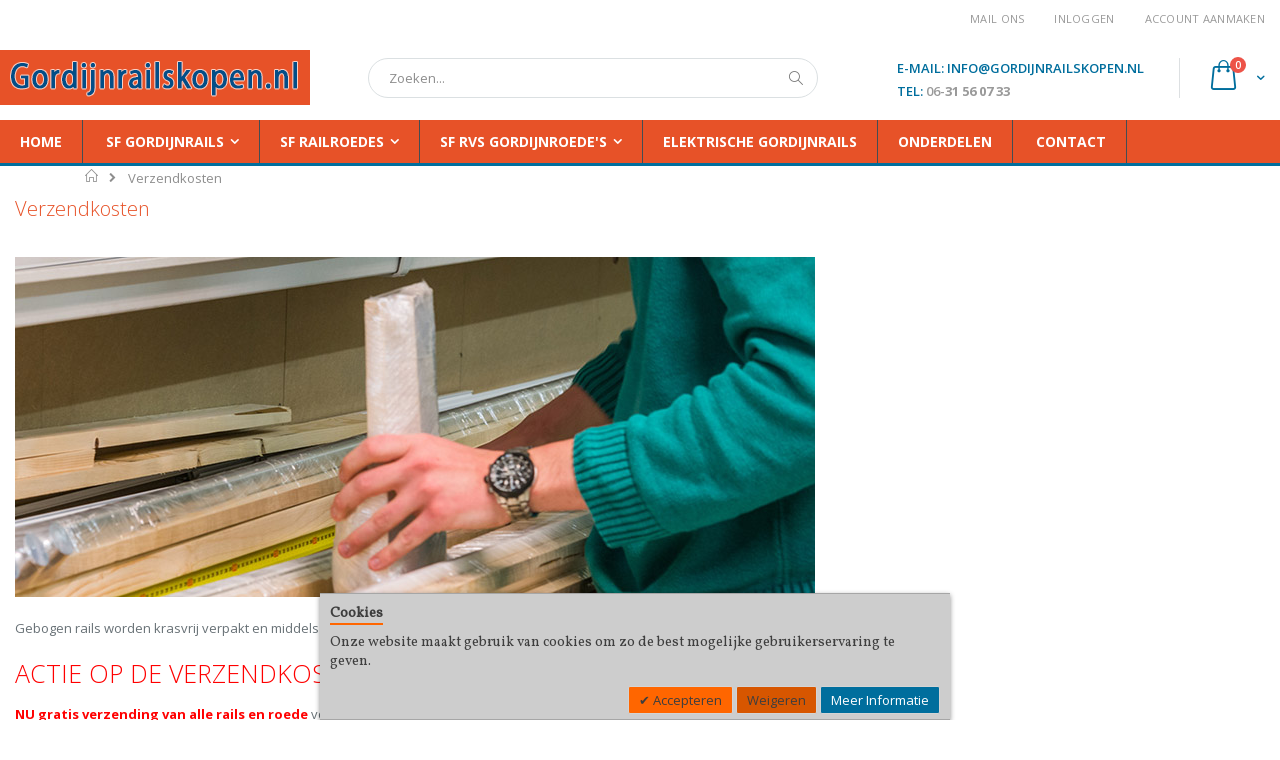

--- FILE ---
content_type: text/html; charset=UTF-8
request_url: https://www.gordijnrailskopen.nl/verzendkosten
body_size: 14388
content:
<!doctype html>
<html lang="nl">
    <head >
        <script>
    var BASE_URL = 'https://www.gordijnrailskopen.nl/';
    var require = {
        "baseUrl": "https://www.gordijnrailskopen.nl/pub/static/version1764616145/frontend/Smartwave/porto/nl_NL"
    };
</script>        <meta charset="utf-8"/>
<meta name="title" content="verzendkosten, gordijnrails, bestellen, bestelling"/>
<meta name="description" content="Indien u een bestelling plaats van gordijnrails boven de € 100,00 met een afleveradres in Nederland en Belgie worden er geen verzendkosten in rekening gebracht. Voor bestellingen van gordijnrails tot 100,00 euro geld het verzendtarief van 12,95 euro voor Nederland voor uw gordijnrails, railroedes of rvs gordijnroede en 14,95 euro voor Belgie."/>
<meta name="keywords" content="Gordijnrails, roederails, gordijnrails op maat, goedkope gordijnrails"/>
<meta name="robots" content="INDEX,FOLLOW"/>
<meta name="viewport" content="width=device-width, initial-scale=1, maximum-scale=1.0, user-scalable=no"/>
<meta name="format-detection" content="telephone=no"/>
<title>verzendkosten, gordijnrails, bestellen, bestelling</title>
<link  rel="stylesheet" type="text/css"  media="all" href="https://www.gordijnrailskopen.nl/pub/static/version1764616145/frontend/Smartwave/porto/nl_NL/mage/calendar.css" />
<link  rel="stylesheet" type="text/css"  media="all" href="https://www.gordijnrailskopen.nl/pub/static/version1764616145/frontend/Smartwave/porto/nl_NL/Magefan_YouTubeWidget/css/youtubewidget.css" />
<link  rel="stylesheet" type="text/css"  media="all" href="https://www.gordijnrailskopen.nl/pub/static/version1764616145/frontend/Smartwave/porto/nl_NL/css/styles-m.css" />
<link  rel="stylesheet" type="text/css"  media="all" href="https://www.gordijnrailskopen.nl/pub/static/version1764616145/frontend/Smartwave/porto/nl_NL/owl.carousel/assets/owl.carousel.css" />
<link  rel="stylesheet" type="text/css"  media="all" href="https://www.gordijnrailskopen.nl/pub/static/version1764616145/frontend/Smartwave/porto/nl_NL/fancybox/css/jquery.fancybox.css" />
<link  rel="stylesheet" type="text/css"  media="all" href="https://www.gordijnrailskopen.nl/pub/static/version1764616145/frontend/Smartwave/porto/nl_NL/icon-fonts/css/porto-icons-codes.css" />
<link  rel="stylesheet" type="text/css"  media="all" href="https://www.gordijnrailskopen.nl/pub/static/version1764616145/frontend/Smartwave/porto/nl_NL/icon-fonts/css/animation.css" />
<link  rel="stylesheet" type="text/css"  media="all" href="https://www.gordijnrailskopen.nl/pub/static/version1764616145/frontend/Smartwave/porto/nl_NL/font-awesome/css/font-awesome.min.css" />
<link  rel="stylesheet" type="text/css"  media="all" href="https://www.gordijnrailskopen.nl/pub/static/version1764616145/frontend/Smartwave/porto/nl_NL/Meetanshi_CookieNotice/css/cookienotice.css" />
<link  rel="stylesheet" type="text/css"  media="all" href="https://www.gordijnrailskopen.nl/pub/static/version1764616145/frontend/Smartwave/porto/nl_NL/Smartwave_Dailydeals/css/style.css" />
<link  rel="stylesheet" type="text/css"  media="all" href="https://www.gordijnrailskopen.nl/pub/static/version1764616145/frontend/Smartwave/porto/nl_NL/WeltPixel_Quickview/css/magnific-popup.css" />
<link  rel="stylesheet" type="text/css"  media="screen and (min-width: 768px)" href="https://www.gordijnrailskopen.nl/pub/static/version1764616145/frontend/Smartwave/porto/nl_NL/css/styles-l.css" />
<link  rel="stylesheet" type="text/css"  media="print" href="https://www.gordijnrailskopen.nl/pub/static/version1764616145/frontend/Smartwave/porto/nl_NL/css/print.css" />
<script  type="text/javascript"  src="https://www.gordijnrailskopen.nl/pub/static/version1764616145/frontend/Smartwave/porto/nl_NL/requirejs/require.js"></script>
<script  type="text/javascript"  src="https://www.gordijnrailskopen.nl/pub/static/version1764616145/frontend/Smartwave/porto/nl_NL/mage/requirejs/mixins.js"></script>
<script  type="text/javascript"  src="https://www.gordijnrailskopen.nl/pub/static/version1764616145/frontend/Smartwave/porto/nl_NL/requirejs-config.js"></script>
<script  type="text/javascript"  src="https://www.gordijnrailskopen.nl/pub/static/version1764616145/frontend/Smartwave/porto/nl_NL/mage/polyfill.js"></script>
<script  type="text/javascript"  src="https://www.gordijnrailskopen.nl/pub/static/version1764616145/frontend/Smartwave/porto/nl_NL/fancybox/js/jquery.fancybox.js"></script>
<link  rel="stylesheet" type="text/css" href="//fonts.googleapis.com/css?family=Shadows+Into+Light" />
<link  rel="icon" type="image/x-icon" href="https://www.gordijnrailskopen.nl/pub/media/favicon/default/favicon.ico" />
<link  rel="shortcut icon" type="image/x-icon" href="https://www.gordijnrailskopen.nl/pub/media/favicon/default/favicon.ico" />
        <link rel="stylesheet" href="//fonts.googleapis.com/css?family=Open+Sans%3A300%2C300italic%2C400%2C400italic%2C600%2C600italic%2C700%2C700italic%2C800%2C800italic&amp;v1&amp;subset=latin%2Clatin-ext" type="text/css" media="screen"/>
<link href="//fonts.googleapis.com/css?family=Oswald:300,400,700" rel="stylesheet">
<link href="//fonts.googleapis.com/css?family=Poppins:300,400,500,600,700" rel="stylesheet">
<link rel="stylesheet" href="//fonts.googleapis.com/css?family=Open+Sans%3A300%2C300italic%2C400%2C400italic%2C600%2C600italic%2C700%2C700italic%2C800%2C800italic&amp;v1&amp;subset=latin%2Clatin-ext" type="text/css" media="screen"/>
    <link rel="stylesheet" type="text/css" media="all" href="https://www.gordijnrailskopen.nl/pub/media/porto/web/bootstrap/css/bootstrap.optimized.min.css">
    <link rel="stylesheet" type="text/css" media="all" href="https://www.gordijnrailskopen.nl/pub/media/porto/web/css/animate.optimized.css">
<link rel="stylesheet" type="text/css" media="all" href="https://www.gordijnrailskopen.nl/pub/media/porto/web/css/header/type16.css">
<link rel="stylesheet" type="text/css" media="all" href="https://www.gordijnrailskopen.nl/pub/media/porto/web/css/custom.css">
<link rel="stylesheet" type="text/css" media="all" href="https://www.gordijnrailskopen.nl/pub/media/porto/configed_css/design_nederlands.css">
<link rel="stylesheet" type="text/css" media="all" href="https://www.gordijnrailskopen.nl/pub/media/porto/configed_css/settings_nederlands.css">
<script type="text/javascript">
var porto_config = {
    paths: {
        'parallax': 'js/jquery.parallax.min',
        'owlcarousel': 'owl.carousel/owl.carousel',
        'owlcarousel_thumbs': 'owl.carousel/owl.carousel2.thumbs',
        'imagesloaded': 'Smartwave_Porto/js/imagesloaded',
        'packery': 'Smartwave_Porto/js/packery.pkgd',
        'floatelement': 'js/jquery.floatelement',
        'fancybox': 'fancybox/js/jquery.fancybox'
    },
    shim: {
        'parallax': {
          deps: ['jquery']
        },
        'owlcarousel': {
          deps: ['jquery']
        },
        'owlcarousel_thumbs': {
          deps: ['jquery','owlcarousel']
        },
        'packery': {
          deps: ['jquery','imagesloaded']
        },     
        'floatelement': {
          deps: ['jquery']
        },     
        'fancybox': {
          deps: ['jquery']
        }
    }
};
require.config(porto_config);
</script>
<script type="text/javascript">
require([
    'jquery'
], function ($) {
    $(document).ready(function(){
        $(".drop-menu > a").off("click").on("click", function(){
            if($(this).parent().children(".nav-sections").hasClass("visible")) {
                $(this).parent().children(".nav-sections").removeClass("visible");
                $(this).removeClass("active");
            }
            else {
                $(this).parent().children(".nav-sections").addClass("visible");
                $(this).addClass("active");
            }
        });
    });
    var scrolled = false;
    $(window).scroll(function(){
        if(!$('.page-header').hasClass('type10')) {
            if($(window).width()>=768){
                if(160<$(window).scrollTop() && !scrolled){
                    $('.page-header:not(.sticky-header)').css("height",$('.page-header:not(.sticky-header)').height()+'px');
                    $('.page-header').addClass("sticky-header");
                    scrolled = true;
                    if((!$(".page-header").hasClass("type12")) && (!$(".page-header").hasClass("type23")) && (!$(".page-header").hasClass("type25")) && (!$(".page-header").hasClass("type26"))) {
                        $('.page-header .minicart-wrapper').after('<div class="minicart-place hide"></div>');

                        if($(".page-header").hasClass("type2"))
                            $('.page-header .navigation').append($('header.page-header.type2 a.action.my-wishlist').detach());

                        var minicart = $('.page-header .minicart-wrapper').detach();
                        if($(".page-header").hasClass("type8"))
                            $('.page-header .menu-wrapper').append(minicart);
                        else
                            $('.page-header .navigation').append(minicart);

                                            } else {
                                            }
                                    }
                if(160>=$(window).scrollTop() && scrolled){
                    $('.page-header.sticky-header').css("height",'auto');
                    $('.page-header').removeClass("sticky-header");
                    scrolled = false;
                    if((!$(".page-header").hasClass("type12")) && (!$(".page-header").hasClass("type23")) && (!$(".page-header").hasClass("type25")) && (!$(".page-header").hasClass("type26"))) {
                        var minicart;
                        if($(".page-header").hasClass("type8"))
                            minicart = $('.page-header .menu-wrapper .minicart-wrapper').detach();
                        else
                            minicart = $('.page-header .navigation .minicart-wrapper').detach();
                        $('.minicart-place').after(minicart);
                        $('.minicart-place').remove();
                        if($(".page-header").hasClass("type2"))
                            $('.page-header .block.block-search').before($('.page-header .navigation a.action.my-wishlist').detach());
                        $('.page-header .minicart-wrapper-moved').addClass("minicart-wrapper").removeClass("minicart-wrapper-moved").removeClass("hide");
                    }
                                    }
            }
        }
    });
});
</script>

<script type="text/javascript" src="//s7.addthis.com/js/300/addthis_widget.js#pubid=ra-58378513496862c5"></script>
<!-- Google Tag Manager -->
<script>
    function mfLoadGtm() {
                    
(function(w,d,s,l,i){w[l]=w[l]||[];w[l].push({'gtm.start':
new Date().getTime(),event:'gtm.js'});var f=d.getElementsByTagName(s)[0],
j=d.createElement(s),dl=l!='dataLayer'?'&l='+l:'';j.async=true;j.src=
'https://www.googletagmanager.com/gtm.js?id='+i+dl;f.parentNode.insertBefore(j,f);
})(window,document,'script','dataLayer','GTM-N3S633F');
            }

        mfLoadGtm();
    
</script>
<!-- End Google Tag Manager -->
<!-- BEGIN GOOGLE VERIFICATION TAG -->
<!-- END GOOGLE VERIFICATION TAG -->
<!-- BEGIN GTAG GLOBAL TAG -->
<!-- END GTAG GLOBAL TAG -->
<link href="https://fonts.googleapis.com/css?family=Vollkorn" rel="stylesheet">    </head>
    <body data-container="body"
          data-mage-init='{"loaderAjax": {}, "loader": { "icon": "https://www.gordijnrailskopen.nl/pub/static/version1764616145/frontend/Smartwave/porto/nl_NL/images/loader-2.gif"}}'
        class="cms-verzendkosten layout-1280 wide am-porto-cmtb cms-page-view page-layout-1column">
            <!-- Google Tag Manager (noscript) -->
            <!-- Google Tag Manager (noscript) -->
<noscript><iframe src="https://www.googletagmanager.com/ns.html?id=GTM-N3S633F"
height="0" width="0" style="display:none;visibility:hidden"></iframe></noscript>
<!-- End Google Tag Manager (noscript) -->    <script>
    require.config({
        map: {
            '*': {
                wysiwygAdapter: 'mage/adminhtml/wysiwyg/tiny_mce/tinymce4Adapter'
            }
        }
    });
</script>


<script type="text/x-magento-init">
    {
        "*": {
            "mage/cookies": {
                "expires": null,
                "path": "\u002F",
                "domain": ".www.gordijnrailskopen.nl",
                "secure": false,
                "lifetime": "3600"
            }
        }
    }
</script>
    <noscript>
        <div class="message global noscript">
            <div class="content">
                <p>
                    <strong>JavaScript lijkt te zijn uitgeschakeld in uw browser.</strong>
                    <span>Voor de beste gebruikerservaring, zorg ervoor dat javascript ingeschakeld is voor uw browser.</span>
                </p>
            </div>
        </div>
    </noscript>

<script>
    window.cookiesConfig = window.cookiesConfig || {};
    window.cookiesConfig.secure = true;
</script>
<!-- BEGIN GTAG CART SCRIPT -->
<!-- END GTAG CART SCRIPT -->

<script type="text/javascript">
require([
    'jquery'
], function ($) {
    if(!$("body").hasClass("page-layout-1column") && !$("body").hasClass("account")) {
        $(".sidebar-main").css("position","relative");
        $(".sidebar-additional").css("position","relative");
        var main_area_pos;
        var main_area_height = $(".column.main").outerHeight();
        var left_side_top = 0;
        var right_side_top = 0;
        var cur_Y = pre_Y = 0;
        $(document).ready(function(){
            setTimeout(function(){stickySidebar();},1000);
        });
        $(window).scroll(function(){
            stickySidebar();
        });
        $(window).resize(function(){
            left_side_top = 0;
            stickySidebar();
        });
        function stickySidebar(){
            if($(".column.main").offset()) {
                main_area_pos = $(".column.main").offset().top;
            }
            main_area_height = $(".column.main").outerHeight();
            margin_top = $(".page-header").hasClass("sticky-header")?60:10;
            margin_bottom = 10;
            var fixedSideTop = fixedSideBottom = fixedSideTop_r = fixedSideBottom_r = 0;
            cur_Y = $(window).scrollTop();
            if($(".sidebar-main").outerHeight() < main_area_height) {
                if($(window).height() < $(".sidebar-main").outerHeight() + margin_top + margin_bottom) {
                    if(main_area_pos >= cur_Y + margin_top) {
                        left_side_top = 0;
                    } else if(cur_Y >= main_area_pos + main_area_height - $(window).height()) {
                        left_side_top = main_area_height - $(".sidebar-main").outerHeight();
                    } else {
                        if ( cur_Y > pre_Y ) {
                            if(fixedSideTop) {
                                fixedSideTop = 0;
                                left_side_top = $(".sidebar-main").offset().top - main_area_pos;
                            } else if(!fixedSideBottom && $(".sidebar-main").outerHeight() + $(".sidebar-main").offset().top < cur_Y + $(window).height()) {
                                fixedSideBottom = 1;
                                left_side_top = cur_Y - (main_area_pos + $(".sidebar-main").outerHeight() - $(window).height()) - 10
                            }
                        } else {
                            if(fixedSideBottom) {
                                fixedSideBottom = 0;
                                left_side_top = cur_Y - main_area_pos - $(".sidebar-main").outerHeight() + $(window).height() - 10;
                            } else if(!fixedSideTop && $(".sidebar-main").offset().top >= cur_Y + margin_top) {
                                fixedSideTop = 1;
                                left_side_top = cur_Y - main_area_pos + margin_top;
                            }

                        }
                    }
                } else {
                    if ( cur_Y >= ( main_area_pos - margin_top ) && cur_Y + $(".sidebar-main").outerHeight() + margin_top < main_area_pos + main_area_height) {
                        left_side_top = cur_Y - main_area_pos + margin_top;
                    } else if(cur_Y + $(".sidebar-main").outerHeight() + margin_top > main_area_pos + main_area_height) {
                        left_side_top = main_area_height - $(".sidebar-main").outerHeight();
                    } else {
                        left_side_top = 0;
                    }

                    fixedSideTop = fixedSideBottom = 0;
                }
                $(".sidebar-main").css("top",left_side_top + "px");
            } else {
                $(".sidebar-main").css("top",0);
            }
            if($(".sidebar-additional").outerHeight() < main_area_height) {
                if($(window).height() < $(".sidebar-additional").outerHeight() + margin_top + margin_bottom) {
                    if(main_area_pos >= cur_Y + margin_top) {
                        right_side_top = 0;
                    } else if(cur_Y >= main_area_pos + main_area_height - $(window).height()) {
                        right_side_top = main_area_height - $(".sidebar-additional").outerHeight();
                    } else {
                        if ( cur_Y > pre_Y ) {
                            if(fixedSideTop_r) {
                                fixedSideTop_r = 0;
                                right_side_top = $(".sidebar-additional").offset().top - main_area_pos;
                            } else if(!fixedSideBottom_r && $(".sidebar-additional").outerHeight() + $(".sidebar-additional").offset().top < cur_Y + $(window).height()) {
                                fixedSideBottom_r = 1;
                                right_side_top = cur_Y - (main_area_pos + $(".sidebar-additional").outerHeight() - $(window).height()) - 10
                            }
                        } else {
                            if(fixedSideBottom_r) {
                                fixedSideBottom_r = 0;
                                right_side_top = $(".sidebar-additional").offset().top - main_area_pos;
                            } else if(!fixedSideTop_r && $(".sidebar-additional").offset().top >= cur_Y + margin_top) {
                                fixedSideTop_r = 1;
                                right_side_top = cur_Y - main_area_pos + margin_top;
                            }

                        }
                    }
                } else {
                    if ( cur_Y >= ( main_area_pos - margin_top ) && cur_Y + $(".sidebar-additional").outerHeight() + margin_top < main_area_pos + main_area_height) {
                        right_side_top = cur_Y - main_area_pos + margin_top;
                    } else if(cur_Y + $(".sidebar-additional").outerHeight() + margin_top > main_area_pos + main_area_height) {
                        right_side_top = main_area_height - $(".sidebar-additional").outerHeight();
                    } else {
                        right_side_top = 0;
                    }

                    fixedSideTop_r = fixedSideBottom_r = 0;
                }
                $(".sidebar-additional").css("top",right_side_top + "px");
            }
            pre_Y = cur_Y;
        }
    }
});
</script>
<div class="page-wrapper"><header class="page-header type16 header-newskin" >
    <div class="panel wrapper">
        <div class="panel header">
            <a class="action skip contentarea"
   href="#contentarea">
    <span>
        Ga naar de inhoud    </span>
</a>
                                    <ul class="header links">    <li class="greet welcome" data-bind="scope: 'customer'">
        <!-- ko if: customer().fullname  -->
        <span class="logged-in"
              data-bind="text: new String('Welkom, %1!').replace('%1', customer().fullname)">
        </span>
        <!-- /ko -->
        <!-- ko ifnot: customer().fullname  -->
        <span class="not-logged-in"
              data-bind='html:""'></span>
                <!-- /ko -->
    </li>
    <script type="text/x-magento-init">
    {
        "*": {
            "Magento_Ui/js/core/app": {
                "components": {
                    "customer": {
                        "component": "Magento_Customer/js/view/customer"
                    }
                }
            }
        }
    }
    </script>
<li><a href="https://www.gordijnrailskopen.nl/contact">Mail ons</a></li><li class="item link compare hide" data-bind="scope: 'compareProducts'" data-role="compare-products-link">
    <a class="action compare" title="Producten vergelijken"
       data-bind="attr: {'href': compareProducts().listUrl}, css: {'': !compareProducts().count}"
    >
    	<em class="porto-icon-chart hidden-xs"></em>
        Vergelijken        (<span class="counter qty" data-bind="text: compareProducts().countCaption"></span>)
    </a>
</li>
<script type="text/x-magento-init">
{"[data-role=compare-products-link]": {"Magento_Ui/js/core/app": {"components":{"compareProducts":{"component":"Magento_Catalog\/js\/view\/compare-products"}}}}}
</script>
<li class="authorization-link" data-label="of">
    <a href="https://www.gordijnrailskopen.nl/customer/account/login/referer/aHR0cHM6Ly93d3cuZ29yZGlqbnJhaWxza29wZW4ubmwvdmVyemVuZGtvc3Rlbg%2C%2C/">
        Inloggen    </a>
</li>
<li><a href="https://www.gordijnrailskopen.nl/customer/account/create/" >Account aanmaken</a></li></ul>        </div>
    </div>
    <div class="header content">
        <a class="logo" href="https://www.gordijnrailskopen.nl/" title="Gordijnrailskopen.nl">
        <img src="https://www.gordijnrailskopen.nl/pub/media/logo/default/logo_1.png"
             alt="Gordijnrailskopen.nl"
             width="310"             height="55"        />
    </a>
    
<div data-block="minicart" class="minicart-wrapper">
    <a class="action showcart" href="https://www.gordijnrailskopen.nl/checkout/cart/"
       data-bind="scope: 'minicart_content'">
        <span class="text">Cart</span>
        <span class="counter qty empty"
              data-bind="css: { empty: !!getCartParam('summary_count') == false }, blockLoader: isLoading">
            <span class="counter-number">
            <!-- ko if: getCartParam('summary_count') --><!-- ko text: getCartParam('summary_count') --><!-- /ko --><!-- /ko -->
            <!-- ko ifnot: getCartParam('summary_count') -->0<!-- /ko -->
            </span>
            <span class="counter-label">
                <!-- ko i18n: 'items' --><!-- /ko -->
            </span>
        </span>
    </a>
            <div class="block block-minicart empty"
             data-role="dropdownDialog"
             data-mage-init='{"dropdownDialog":{
                "appendTo":"[data-block=minicart]",
                "triggerTarget":".showcart",
                "timeout": "2000",
                "closeOnMouseLeave": false,
                "closeOnEscape": true,
                "triggerClass":"active",
                "parentClass":"active",
                "buttons":[]}}'>
            <div id="minicart-content-wrapper" data-bind="scope: 'minicart_content'">
                <!-- ko template: getTemplate() --><!-- /ko -->
            </div>
        </div>
        <script>
        window.checkout = {"shoppingCartUrl":"https:\/\/www.gordijnrailskopen.nl\/checkout\/cart\/","checkoutUrl":"https:\/\/www.gordijnrailskopen.nl\/checkout\/","updateItemQtyUrl":"https:\/\/www.gordijnrailskopen.nl\/checkout\/sidebar\/updateItemQty\/","removeItemUrl":"https:\/\/www.gordijnrailskopen.nl\/checkout\/sidebar\/removeItem\/","imageTemplate":"Magento_Catalog\/product\/image_with_borders","baseUrl":"https:\/\/www.gordijnrailskopen.nl\/","minicartMaxItemsVisible":5,"websiteId":"1","maxItemsToDisplay":10,"storeId":"1","storeGroupId":"1","customerLoginUrl":"https:\/\/www.gordijnrailskopen.nl\/customer\/account\/login\/referer\/aHR0cHM6Ly93d3cuZ29yZGlqbnJhaWxza29wZW4ubmwvdmVyemVuZGtvc3Rlbg%2C%2C\/","isRedirectRequired":false,"autocomplete":"off","captcha":{"user_login":{"isCaseSensitive":false,"imageHeight":50,"imageSrc":"","refreshUrl":"https:\/\/www.gordijnrailskopen.nl\/captcha\/refresh\/","isRequired":false,"timestamp":1769264662}}};
    </script>
    <script type="text/x-magento-init">
    {
        "[data-block='minicart']": {
            "Magento_Ui/js/core/app": {"components":{"minicart_content":{"children":{"subtotal.container":{"children":{"subtotal":{"children":{"subtotal.totals":{"config":{"display_cart_subtotal_incl_tax":1,"display_cart_subtotal_excl_tax":0,"template":"Magento_Tax\/checkout\/minicart\/subtotal\/totals"},"children":{"subtotal.totals.msrp":{"component":"Magento_Msrp\/js\/view\/checkout\/minicart\/subtotal\/totals","config":{"displayArea":"minicart-subtotal-hidden","template":"Magento_Msrp\/checkout\/minicart\/subtotal\/totals"}}},"component":"Magento_Tax\/js\/view\/checkout\/minicart\/subtotal\/totals"}},"component":"uiComponent","config":{"template":"Magento_Checkout\/minicart\/subtotal"}}},"component":"uiComponent","config":{"displayArea":"subtotalContainer"}},"item.renderer":{"component":"uiComponent","config":{"displayArea":"defaultRenderer","template":"Magento_Checkout\/minicart\/item\/default"},"children":{"item.image":{"component":"Magento_Catalog\/js\/view\/image","config":{"template":"Magento_Catalog\/product\/image","displayArea":"itemImage"}},"checkout.cart.item.price.sidebar":{"component":"uiComponent","config":{"template":"Magento_Checkout\/minicart\/item\/price","displayArea":"priceSidebar"}}}},"extra_info":{"component":"uiComponent","config":{"displayArea":"extraInfo"}},"promotion":{"component":"uiComponent","config":{"displayArea":"promotion"}}},"config":{"itemRenderer":{"default":"defaultRenderer","simple":"defaultRenderer","virtual":"defaultRenderer"},"template":"Magento_Checkout\/minicart\/content"},"component":"Magento_Checkout\/js\/view\/minicart"}},"types":[]}        },
        "*": {
            "Magento_Ui/js/block-loader": "https://www.gordijnrailskopen.nl/pub/static/version1764616145/frontend/Smartwave/porto/nl_NL/images/loader-1.gif"
        }
    }
    </script>
</div>


    <span data-action="toggle-nav" class="action nav-toggle"><span>Toggle Nav</span></span>
    <div class="block block-search">
    <div class="block block-title"><strong>Zoek</strong></div>
    <div class="block block-content">
        <form class="form minisearch" id="search_mini_form" action="https://www.gordijnrailskopen.nl/catalogsearch/result/" method="get">
            <div class="field search">
                <label class="label" for="search" data-role="minisearch-label">
                    <span>Zoek</span>
                </label>
                <div class="control">
                    <input id="search"
                           data-mage-init='{"quickSearch":{
                                "formSelector":"#search_mini_form",
                                "url":"https://www.gordijnrailskopen.nl/search/ajax/suggest/",
                                "destinationSelector":"#search_autocomplete"}
                           }'
                           type="text"
                           name="q"
                           value=""
                           placeholder="Zoeken..."
                           class="input-text"
                           maxlength="128"
                           role="combobox"
                           aria-haspopup="false"
                           aria-autocomplete="both"
                           autocomplete="off"/>
                    <div id="search_autocomplete" class="search-autocomplete"></div>
                    <div class="nested">
    <a class="action advanced" href="https://www.gordijnrailskopen.nl/catalogsearch/advanced/" data-action="advanced-search">
        Geavanceerd zoeken    </a>
</div>
        <script src="https://www.gordijnrailskopen.nl/pub/media/mageplaza/search/nederlands_0.js"></script>
    <script type="text/javascript">
    require([
        'jquery',
        'Magento_Catalog/js/price-utils',
        'mpDevbridgeAutocomplete'
    ], function ($, priceUtils) {
        "use strict";

        var baseUrl = 'https://www.gordijnrailskopen.nl/',
            baseImageUrl = 'https://www.gordijnrailskopen.nl/pub/media/catalog/product/',
            priceFormat = {"pattern":"\u20ac\u00a0%s","precision":2,"requiredPrecision":2,"decimalSymbol":",","groupSymbol":".","groupLength":3,"integerRequired":false},
            displayInfo = ["price","image","description"];

        var categorySelect = $('#mpsearch-category'),
            searchInput = $('#search');
        if (categorySelect.length) {
            categorySelect.on('change', function () {
                searchInput.focus();

                if ($(this).val() === 0) {
                    $(this).removeAttr('name');
                } else {
                    $(this).attr('name', 'cat');
                }
            });
        }

        searchInput.devbridgeAutocomplete({
            lookup: mageplazaSearchProducts,
            lookupLimit: 10,
            maxHeight: 2000,
            minChars: 3,
            lookupFilter: function (suggestion, query, queryLowerCase) {
                if (categorySelect.length) {
                    var categoryId = categorySelect.val();
                    if (categoryId > 0 && ($.inArray(categoryId, suggestion.c) === -1)) {
                        return false;
                    }
                }

                return suggestion.value.toLowerCase().indexOf(queryLowerCase) !== -1;
            },
            onSelect: function (suggestion) {
                window.location.href = correctProductUrl(suggestion.u);
            },
            formatResult: function (suggestion, currentValue) {
                var html = '<a href="' + correctProductUrl(suggestion.u) + '">';

                if ($.inArray('image', displayInfo) !== -1) {
                    html += '<div class="suggestion-left"><img class="img-responsive" src="' + correctProductUrl(suggestion.i, true) + '" alt="" /></div>';
                }

                html += '<div class="suggestion-right">';
                html += '<div class="product-line product-name">' + suggestion.value + '</div>';

                if ($.inArray('price', displayInfo) !== -1) {
                    html += '<div class="product-line product-price">Price: ' + priceUtils.formatPrice(suggestion.p, priceFormat) + '</div>';
                }

                if ($.inArray('description', displayInfo) !== -1 && suggestion.d) {
                    html += '<div class="product-des"><p class="short-des">' + suggestion.d + '...</p></div>';
                }

                html += '</div></a>';

                return html;
            }
    //		onSearchComplete: function (query, suggestion) {
    //			$('.autocomplete-suggestions').append("<div id='view_all'><a href='javascript:void(0)' id='search-view-all'>View all >></a></div>");
    //			$('#search-view-all').on('click', function(){
    //			   $('#search_mini_form').submit();
    //            });
    //		}
        });

        function correctProductUrl(urlKey, isImage) {
            if (urlKey.search('http') !== -1) {
                return urlKey;
            }

            return ((typeof isImage !== 'undefined') ? baseImageUrl : baseUrl) + urlKey;
        }
    });
    </script>
                </div>
            </div>
            <div class="actions">
                <button type="submit"
                        title="Zoek"
                        class="action search">
                    <span>Zoek</span>
                </button>
            </div>
        </form>
    </div>
</div>
    <div class="custom-block"><p><span style="margin-top: 4px; color: #006e9d; display: block;"><strong style="color: #006e9d; font-size: 13px; font-weight: 600; display: block; line-height: 12px;">E-MAIL: <a style="color: #006e9d;" href="mailto:info@gordijnrailskopen.nl">INFO@GORDIJNRAILSKOPEN.NL</a></strong><br><strong style="color: #006e9d; font-size: 13px; font-weight: 600; display: block; line-height: 12px;">TEL: <a href="tel:+31631560733">06-<strong>31 56 07 33</strong></a></strong></span></p></div>    </div>
        <div class="sections nav-sections">
                <div class="section-items nav-sections-items"
             data-mage-init='{"tabs":{"openedState":"active"}}'>
                                            <div class="section-item-title nav-sections-item-title"
                     data-role="collapsible">
                    <a class="nav-sections-item-switch"
                       data-toggle="switch" href="#store.menu">
                        Menu                    </a>
                </div>
                <div class="section-item-content nav-sections-item-content"
                     id="store.menu"
                     data-role="content">
                    
<nav class="navigation sw-megamenu " role="navigation">
    <ul>
        
    <li class="ui-menu-item level0">
        <a href="https://www.gordijnrailskopen.nl/" class="level-top"><span>Home</span></a>
    </li>
<li class="ui-menu-item level0 fullwidth parent "><div class="open-children-toggle"></div><a href="https://www.gordijnrailskopen.nl/sf-gordijnrails.html" class="level-top" title="SF Gordijnrails"><span>SF Gordijnrails</span></a><div class="level0 submenu"><div class="container"><div class="row"><ul class="subchildmenu col-md-12 mega-columns columns4"><li class="ui-menu-item level1 parent "><div class="open-children-toggle"></div><a href="" title="TYPE"><span>TYPE</span></a><ul class="subchildmenu "><li class="ui-menu-item level2 "><a href="https://www.gordijnrailskopen.nl/sf-gordijnrails/sf-basic-aluminium-gordijnrails-met-eindstops.html" title="SF Basic Aluminium Gordijnrails"><span>SF Basic Aluminium Gordijnrails</span></a></li><li class="ui-menu-item level2 "><a href="https://www.gordijnrailskopen.nl/sf-gordijnrails/type/sf-luxe-aluminium-gordijnrails/sf-luxe-aluminium-gordijnrails-wit.html" title="SF Luxe Aluminium Gordijnrails"><span>SF Luxe Aluminium Gordijnrails</span></a></li><li class="ui-menu-item level2 "><a href="https://www.gordijnrailskopen.nl/sf-gordijnrails/sf-hoge-luxe-aluminium-gordijnrails-7-95-per-meter.html/" title="SF Hoge Luxe Aluminium Gordijnrails"><span>SF Hoge Luxe Aluminium Gordijnrails</span></a></li><li class="ui-menu-item level2 "><a href="https://www.gordijnrailskopen.nl/sf-gordijnrails/type/sf-complete-systemen.html" title="SF Complete systemen"><span>SF Complete systemen</span></a></li><li class="ui-menu-item level2 "><a href="https://www.gordijnrailskopen.nl/sf-gordijnrails/type/sf-gordijnrails-onderdelen.html" title="SF Gordijnrails onderdelen"><span>SF Gordijnrails onderdelen</span></a></li><li class="ui-menu-item level2 "><a href="https://www.gordijnrailskopen.nl/sf-gordijnrails/type/ds-rails-van-forest.html" title="DS rails van Forest"><span>DS rails van Forest</span></a></li><li class="ui-menu-item level2 "><a href="https://www.gordijnrailskopen.nl/sf-gordijnrails/type/ks-rails-van-forest.html" title="KS rails van Forest"><span>KS rails van Forest</span></a></li><li class="ui-menu-item level2 "><a href="https://www.gordijnrailskopen.nl/sf-gordijnrails/type/ds-en-ks-rails-onderdelen.html" title="DS en KS rails onderdelen "><span>DS en KS rails onderdelen </span></a></li></ul></li><li class="ui-menu-item level1 parent "><div class="open-children-toggle"></div><a href="" title="KLEUR"><span>KLEUR</span></a><ul class="subchildmenu "><li class="ui-menu-item level2 "><a href="https://www.gordijnrailskopen.nl/sf-gordijnrails/kleur/gordijnrails-zwart.html" title="Zwarte gordijnrails"><span>Zwarte gordijnrails</span></a></li><li class="ui-menu-item level2 "><a href="https://www.gordijnrailskopen.nl/sf-gordijnrails/kleur/gordijnrails-wit.html" title="Gordijnrails wit"><span>Gordijnrails wit</span></a></li></ul></li><li class="ui-menu-item level1 parent "><div class="open-children-toggle"></div><a href="" title="SERVICE"><span>SERVICE</span></a><ul class="subchildmenu "><li class="ui-menu-item level2 "><a href="https://www.gordijnrailskopen.nl/meetinstructies" title="Meetinstructies"><span>Meetinstructies</span></a></li><li class="ui-menu-item level2 "><a href="https://www.gordijnrailskopen.nl/gebogen-gordijnrails" title="Gebogen gordijnrails"><span>Gebogen gordijnrails</span></a></li><li class="ui-menu-item level2 "><a href="https://www.gordijnrailskopen.nl/sf-gordijnrails/service/gordijnrails-plafond.html" title="Gordijnrails plafond"><span>Gordijnrails plafond</span></a></li><li class="ui-menu-item level2 "><a href="https://www.gordijnrailskopen.nl/sf-gordijnrails/service/gordijnrails-muur.html" title="Gordijnrails muur"><span>Gordijnrails muur</span></a></li></ul></li></ul></div></div></div></li><li class="ui-menu-item level0 fullwidth parent "><div class="open-children-toggle"></div><a href="https://www.gordijnrailskopen.nl/sf-railroedes.html" class="level-top" title="SF Railroedes"><span>SF Railroedes</span></a><div class="level0 submenu"><div class="container"><div class="row"><ul class="subchildmenu col-md-12 mega-columns columns4"><li class="ui-menu-item level1 "><a href="https://www.gordijnrailskopen.nl/sf-railroedes/sf-railroedes-20mm/sf-railroede-20-mm-19-95-per-meter.html/" title="SF Railroedes 20mm"><span>SF Railroedes 20mm</span></a></li><li class="ui-menu-item level1 "><a href="https://www.gordijnrailskopen.nl/sf-railroedes/sf-railroedes-28mm/sf-railroede-28-mm-29-95-per-meter.html/" title="SF Railroedes 28mm"><span>SF Railroedes 28mm</span></a></li><li class="ui-menu-item level1 "><a href="https://www.gordijnrailskopen.nl/sf-railroedes/sf-railroede-35-mm.html/" title="SF Railroedes 35mm"><span>SF Railroedes 35mm</span></a></li><li class="ui-menu-item level1 "><a href="https://www.gordijnrailskopen.nl/sf-railroedes/sf-railroedes-onderdelen.html" title="SF Railroedes onderdelen"><span>SF Railroedes onderdelen</span></a></li><li class="ui-menu-item level1 "><a href="https://www.gordijnrailskopen.nl/sf-railroedes/meetinstructies.html" title="Meetinstructies"><span>Meetinstructies</span></a></li></ul></div></div></div></li><li class="ui-menu-item level0 fullwidth parent "><div class="open-children-toggle"></div><a href="https://www.gordijnrailskopen.nl/sf-rvs-gordijnroede-s.html" class="level-top" title="SF RVS Gordijnroede's"><span>SF RVS Gordijnroede's</span></a><div class="level0 submenu"><div class="container"><div class="row"><ul class="subchildmenu col-md-12 mega-columns columns4"><li class="ui-menu-item level1 "><a href="https://www.gordijnrailskopen.nl/sf-rvs-gordijnroede-s/sf-rvs-gordijnroede-28mm/sf-rvs-roede-s-28-mm-15-95-per-meter.html/" title="SF RVS Gordijnroede 28mm"><span>SF RVS Gordijnroede 28mm</span></a></li><li class="ui-menu-item level1 "><a href="https://www.gordijnrailskopen.nl/sf-rvs-gordijnroede-s/sf-rvs-roede-s-onderdelen.html" title="SF RVS roede's onderdelen"><span>SF RVS roede's onderdelen</span></a></li></ul></div></div></div></li><li class="ui-menu-item level0 fullwidth "><a href="https://www.gordijnrailskopen.nl/elektrische-gordijnrails.html" class="level-top" title="Elektrische Gordijnrails"><span>Elektrische Gordijnrails</span></a></li><li class="ui-menu-item level0 fullwidth "><a href="https://www.gordijnrailskopen.nl/onderdelen.html" class="level-top" title="Onderdelen"><span>Onderdelen</span></a></li>
    <li class="ui-menu-item level0">
        <a href="https://www.gordijnrailskopen.nl/contact/" class="level-top"><span>Contact</span></a>
    </li>
    </ul>
</nav>

<script type="text/javascript">
    require([
        'jquery',
        'Smartwave_Megamenu/js/sw_megamenu'
    ], function ($) {
        $(".sw-megamenu").swMegamenu();
    });
</script>
                </div>
                                            <div class="section-item-title nav-sections-item-title"
                     data-role="collapsible">
                    <a class="nav-sections-item-switch"
                       data-toggle="switch" href="#store.links">
                        Account                    </a>
                </div>
                <div class="section-item-content nav-sections-item-content"
                     id="store.links"
                     data-role="content">
                    <!-- Account links -->                </div>
                                    </div>
    </div>
</header><div class="breadcrumbs">
    <ul class="items">
                    <li class="item home">
                            <a href="https://www.gordijnrailskopen.nl/"
                   title="Ga&#x20;naar&#x20;homepagina">
                    Home                </a>
                        </li>
                    <li class="item cms_page">
                            <strong>Verzendkosten</strong>
                        </li>
            </ul>
</div>
<main id="maincontent" class="page-main"><a id="contentarea" tabindex="-1"></a>
<div class="page-title-wrapper">
    <h1 class="page-title"
                >
        <span class="base" data-ui-id="page-title-wrapper" >Verzendkosten</span>    </h1>
    </div>
<div class="page messages"><div data-placeholder="messages"></div>
<div data-bind="scope: 'messages'">
    <!-- ko if: cookieMessages && cookieMessages.length > 0 -->
    <div role="alert" data-bind="foreach: { data: cookieMessages, as: 'message' }" class="messages">
        <div data-bind="attr: {
            class: 'message-' + message.type + ' ' + message.type + ' message',
            'data-ui-id': 'message-' + message.type
        }">
            <div data-bind="html: $parent.prepareMessageForHtml(message.text)"></div>
        </div>
    </div>
    <!-- /ko -->

    <!-- ko if: messages().messages && messages().messages.length > 0 -->
    <div role="alert" data-bind="foreach: { data: messages().messages, as: 'message' }" class="messages">
        <div data-bind="attr: {
            class: 'message-' + message.type + ' ' + message.type + ' message',
            'data-ui-id': 'message-' + message.type
        }">
            <div data-bind="html: $parent.prepareMessageForHtml(message.text)"></div>
        </div>
    </div>
    <!-- /ko -->
</div>
<script type="text/x-magento-init">
    {
        "*": {
            "Magento_Ui/js/core/app": {
                "components": {
                        "messages": {
                            "component": "Magento_Theme/js/view/messages"
                        }
                    }
                }
            }
    }
</script>
</div><div class="columns"><div class="column main"><input name="form_key" type="hidden" value="WmC2UVHpBAPsEChg" /><div id="authenticationPopup" data-bind="scope:'authenticationPopup'" style="display: none;">
    <script>
        window.authenticationPopup = {"autocomplete":"off","customerRegisterUrl":"https:\/\/www.gordijnrailskopen.nl\/customer\/account\/create\/","customerForgotPasswordUrl":"https:\/\/www.gordijnrailskopen.nl\/customer\/account\/forgotpassword\/","baseUrl":"https:\/\/www.gordijnrailskopen.nl\/"};
    </script>
    <!-- ko template: getTemplate() --><!-- /ko -->
    <script type="text/x-magento-init">
        {
            "#authenticationPopup": {
                "Magento_Ui/js/core/app": {"components":{"authenticationPopup":{"component":"Magento_Customer\/js\/view\/authentication-popup","children":{"messages":{"component":"Magento_Ui\/js\/view\/messages","displayArea":"messages"},"captcha":{"component":"Magento_Captcha\/js\/view\/checkout\/loginCaptcha","displayArea":"additional-login-form-fields","formId":"user_login","configSource":"checkout"},"amazon-button":{"component":"Amazon_Login\/js\/view\/login-button-wrapper","sortOrder":"0","displayArea":"additional-login-form-fields","config":{"tooltip":"Securely login into our website using your existing Amazon details.","componentDisabled":true}}}}}}            },
            "*": {
                "Magento_Ui/js/block-loader": "https\u003A\u002F\u002Fwww.gordijnrailskopen.nl\u002Fpub\u002Fstatic\u002Fversion1764616145\u002Ffrontend\u002FSmartwave\u002Fporto\u002Fnl_NL\u002Fimages\u002Floader\u002D1.gif"
            }
        }
    </script>
</div>
<script type="text/x-magento-init">
    {
        "*": {
            "Magento_Customer/js/section-config": {
                "sections": {"stores\/store\/switch":["*"],"stores\/store\/switchrequest":["*"],"directory\/currency\/switch":["*"],"*":["messages"],"customer\/account\/logout":["*","recently_viewed_product","recently_compared_product","persistent"],"customer\/account\/loginpost":["*"],"customer\/account\/createpost":["*"],"customer\/account\/editpost":["*"],"customer\/ajax\/login":["checkout-data","cart","captcha"],"catalog\/product_compare\/add":["compare-products"],"catalog\/product_compare\/remove":["compare-products"],"catalog\/product_compare\/clear":["compare-products"],"sales\/guest\/reorder":["cart"],"sales\/order\/reorder":["cart"],"checkout\/cart\/add":["cart","directory-data"],"checkout\/cart\/delete":["cart"],"checkout\/cart\/updatepost":["cart"],"checkout\/cart\/updateitemoptions":["cart"],"checkout\/cart\/couponpost":["cart"],"checkout\/cart\/estimatepost":["cart"],"checkout\/cart\/estimateupdatepost":["cart"],"checkout\/onepage\/saveorder":["cart","checkout-data","last-ordered-items"],"checkout\/sidebar\/removeitem":["cart"],"checkout\/sidebar\/updateitemqty":["cart"],"rest\/*\/v1\/carts\/*\/payment-information":["cart","last-ordered-items","instant-purchase"],"rest\/*\/v1\/guest-carts\/*\/payment-information":["cart"],"rest\/*\/v1\/guest-carts\/*\/selected-payment-method":["cart","checkout-data"],"rest\/*\/v1\/carts\/*\/selected-payment-method":["cart","checkout-data","instant-purchase"],"customer\/address\/*":["instant-purchase"],"customer\/account\/*":["instant-purchase"],"vault\/cards\/deleteaction":["instant-purchase"],"multishipping\/checkout\/overviewpost":["cart"],"paypal\/express\/placeorder":["cart","checkout-data"],"paypal\/payflowexpress\/placeorder":["cart","checkout-data"],"paypal\/express\/onauthorization":["cart","checkout-data"],"persistent\/index\/unsetcookie":["persistent"],"review\/product\/post":["review"],"braintree\/paypal\/placeorder":["cart","checkout-data"],"wishlist\/index\/add":["wishlist"],"wishlist\/index\/remove":["wishlist"],"wishlist\/index\/updateitemoptions":["wishlist"],"wishlist\/index\/update":["wishlist"],"wishlist\/index\/cart":["wishlist","cart"],"wishlist\/index\/fromcart":["wishlist","cart"],"wishlist\/index\/allcart":["wishlist","cart"],"wishlist\/shared\/allcart":["wishlist","cart"],"wishlist\/shared\/cart":["cart"],"weltpixel_quickview\/index\/updatecart":["cart"]},
                "clientSideSections": ["checkout-data","cart-data","chatData"],
                "baseUrls": ["https:\/\/www.gordijnrailskopen.nl\/"],
                "sectionNames": ["messages","customer","compare-products","last-ordered-items","cart","directory-data","captcha","instant-purchase","persistent","review","wishlist","chatData","recently_viewed_product","recently_compared_product","product_data_storage","paypal-billing-agreement"]            }
        }
    }
</script>
<script type="text/x-magento-init">
    {
        "*": {
            "Magento_Customer/js/customer-data": {
                "sectionLoadUrl": "https\u003A\u002F\u002Fwww.gordijnrailskopen.nl\u002Fcustomer\u002Fsection\u002Fload\u002F",
                "expirableSectionLifetime": 60,
                "expirableSectionNames": ["cart","persistent"],
                "cookieLifeTime": "3600",
                "updateSessionUrl": "https\u003A\u002F\u002Fwww.gordijnrailskopen.nl\u002Fcustomer\u002Faccount\u002FupdateSession\u002F"
            }
        }
    }
</script>
<script type="text/x-magento-init">
    {
        "*": {
            "Magento_Customer/js/invalidation-processor": {
                "invalidationRules": {
                    "website-rule": {
                        "Magento_Customer/js/invalidation-rules/website-rule": {
                            "scopeConfig": {
                                "websiteId": "1"
                            }
                        }
                    }
                }
            }
        }
    }
</script>
<script type="text/x-magento-init">
    {
        "body": {
            "pageCache": {"url":"https:\/\/www.gordijnrailskopen.nl\/page_cache\/block\/render\/page_id\/986\/","handles":["default","cms_page_view","cms_page_view_id_verzendkosten"],"originalRequest":{"route":"cms","controller":"page","action":"view","uri":"\/verzendkosten"},"versionCookieName":"private_content_version"}        }
    }
</script>

<h2 class="title"><img title="Verzending gordijnrails op houten frames" src="https://www.gordijnrailskopen.nl/pub/media/wysiwyg/verzenden-gordijnrails-in_houten_frame.jpg" alt="Verzending gordijnrails op houten frames"></h2>
<p>Gebogen rails worden krasvrij verpakt en middels een latten constructie gefixeerd.</p>
<h2><span style="color: #ff0000;">ACTIE OP DE VERZENDKOSTEN</span></h2>
<p><span style="color: #ff0000;"><strong>NU gratis verzending van alle rails en roede</strong></span>&nbsp;voor Nederland.</p>
<p>De vervoersmaatschappij stuurt u een Track &amp; Trace nummer om de zending te kunnen volgen</p>
<p>*voor Nederland geldt de actie voor bestellingen vanaf 100,- euro, onder 100,- euro zijn de verzendkosten 12,95 euro</p>
<p>*voor Belgie geldt de actie voor bestellingen vanaf 100,- euro, onder 100,- euro zijn de verzendkosten 14,95 euro</p>
<p><span style="font-size: 1.5em;">&nbsp;</span></p>
<h2>Op Werkdagen voor 13.00 uur besteld is binnen 2 werkdagen geleverd of kies uw voorkeursdag.</h2>
<p>*geldt voor alle railsbestellingen.</p>
<p>*railroede en rvs roede hebben een levertijd van 3 werkdagen, houd u hier rekening mee als u een afleverdatum kiest.</p>
<p>*elektrische gordijnrails heeft een levertijd van 7 werkdagen, houd u hier rekening mee als u een afleverdatum kiest.</p>
<h2><br>Verpakking</h2>
<p>Alle rails en roede producten worden door ons krasvast verpakt op een houten frame en vervolgens gesealed, zo zorgen wij ervoor dat uw bestelling stabiel en onbeschadigd bij u wordt afgeleverd.</p>
<h2><br>Verzendkosten losse onderdelen zonder rails</h2>
<p>Bestellingen van onderdelen zoals steunen, glijders enz. worden verzonden met post.nl verzendkosten in Nederland € 4,95 per zending. Voor Belgie is dit € 9,95 per zending.</p>
<h2><br>Retournering</h2>
<p>Retouren kunnen binnen 10 werkdagen retour gestuurd worden naar de Hallekensstraat 27, 2242 VB Wassenaar, de verzendkosten zijn voor de client. (zie ook artikel 7 van onze verkoopvoorwaarden)<br><strong><span style="color: #ff0000;">Uitzondering op de retouren:</span></strong> Maatproducten zoals gezaagde- en of gebogen rails op maat kunnen niet retour genomen worden.</p>
<h2><br>Leveringsvoorwaarden</h2>
<p><a href="https://www.gordijnrailskopen.nl/algemenevoorwaarden">Lees hier de verkoopvoorwaarden</a></p>
<p>Indien u vragen heeft neem dan contact op via email&nbsp;<a href="mailto:info@gordijnrailskopen.nl">info@gordijnrailskopen.nl</a>.</p>
<p>&nbsp;</p></div></div></main><footer class="page-footer"><div class="footer">
    <div class="footer-top">
        <div class="container">
            <div class="row">
                <div class="col-lg-12">
                <div class="custom-block"></div>                </div>
            </div>
        </div>
    </div>
    <div class="footer-middle">
        <div class="container">
                    <div class="row">
            <div class="col-lg-3"><div class="block">
<div class="block-title"><strong>CONTACT</strong></div>
<div class="block-content"><strong>Gordijnrailskopen B.V.</strong><br>Hallekensstraat 27<br>2242 VB Wassenaar<br>Tel: <a href="tel:+31631560733"> 06-31560733</a><br>E-mail: <a style="color: #687176;" href="mailto:info@gordijnrailskopen.nl">info@gordijnrailskopen.nl</a></div>
<div style="margin-top: 21px;"><img src="https://www.gordijnrailskopen.nl/pub/media/wysiwyg/logo-footer.png" alt="gordijnrailskopen.nl"></div>
</div></div><div class="col-lg-9"><div class="row">
<div class="col-md-12">
<div class="block-right">
<div class="row">
<div class="col-lg-3">
<div class="block">
<div class="block-title"><strong>OVER ONS</strong></div>
<ul class="links">
<li><a href="https://www.gordijnrailskopen.nl/vestiging/">Vestiging</a></li>
<li><a href="https://www.gordijnrailskopen.nl/over-ons/">Over ons</a></li>
<li><a href="https://www.gordijnrailskopen.nl/reviews/">Reviews</a></li>
<li><a href="https://www.gordijnrailskopen.nl/algemenevoorwaarden/">Algemene Voorwaarden</a></li>
</ul>
</div>
</div>
<div class="col-lg-3">
<div class="block">
<div class="block-title"><strong>SERVICE</strong></div>
<ul class="links">
<li><a href="https://www.gordijnrailskopen.nl/verzendkosten/">Verzendkosten/Levertijd</a></li>
<li><a href="https://www.gordijnrailskopen.nl/retouren/">Retouren</a></li>
<li><a href="https://www.gordijnrailskopen.nl/gebogen-gordijnrails/">Buigservice Gebogen gordijnrails</a></li>
<li><a href="https://www.gordijnrailskopen.nl/meetinstructies/">Meetinstructies</a></li>
</ul>
</div>
</div>
<div class="col-lg-3">
<div class="block">
<div class="block-title"><strong>PRODUCTINFORMATIE</strong></div>
<ul class="links">
<li><a href="https://www.gordijnrailskopen.nl/luxe-gordijnrails-basic-gordijnrails/">SF Basic en Luxe Gordijnrails</a></li>
<li><a href="https://www.gordijnrailskopen.nl/railroede/">SF Railroedes</a></li>
<li><a href="https://www.gordijnrailskopen.nl/rvs-gordijnroede/">SF RVS Gordijnroede's</a></li>
<li><a href="https://www.gordijnrailskopen.nl/ds-aluminium-wave-gordijnrails/">DS en KS rails van Forest</a></li>
<li><a href="https://www.gordijnrailskopen.nl/elektrische-gordijnrails/">Elektrische Gordijnrails</a></li>
<li><a href="https://www.gordijnrailskopen.nl/onderdelen.html/">SF Onderdelen&nbsp;</a></li>
<li><a title="Aluminium Gordijnrails" href="https://www.gordijnrailskopen.nl/aluminium-gordijnrails">Aluminium Gordijnrails</a></li>
</ul>
</div>
</div>
<div class="col-lg-3">
<div class="block">
<div class="block-title"><strong>MIJN ACCOUNT</strong></div>
<ul class="links">
<li><a href="https://www.gordijnrailskopen.nl/customer/account/login/">Mijn Account</a></li>
<li><a href="https://www.gordijnrailskopen.nl/sales/order/history/">Mijn Bestellingen</a></li>
<li><a href="https://www.gordijnrailskopen.nl/checkout/cart/">Mijn Winkelwagen</a></li>
<li><a href="https://www.gordijnrailskopen.nl/contact/">Contact</a></li>
</ul>
</div>
</div>
</div>
</div>
</div>
</div>
<div class="row">
<div class="col-md-12">
<div class="block-bottom">
<div class="row">
<div class="col-md-5"><address style="float: left; font-size: 13px;">© 2021 Gordijnrailskopen.nl | Alle rechten voorbehouden.</address></div>
<div class="col-md-7">
<div class="working" style="float: left;">KLANTENSERVICE<br><strong>Ma - Vr | 09.00 - 17.00</strong></div>
<div class="custom-block" style="float: right;"><img style="max-width: 100%;" src="https://www.gordijnrailskopen.nl/pub/media/wysiwyg/smartwave/porto/footer/payment-icon.png" alt="Betaalmethoden"></div>
</div>
</div>
</div>
</div>
</div></div>            </div>
        </div>
    </div>
</div>
<a href="javascript:void(0)" id="totop"><em class="porto-icon-up-open"></em></a>
</footer><script type="text/x-magento-init">
        {
            "*": {
                "Magento_Ui/js/core/app": {
                    "components": {
                        "storage-manager": {
                            "component": "Magento_Catalog/js/storage-manager",
                            "appendTo": "",
                            "storagesConfiguration" : {"recently_viewed_product":{"requestConfig":{"syncUrl":"https:\/\/www.gordijnrailskopen.nl\/catalog\/product\/frontend_action_synchronize\/"},"lifetime":"1000","allowToSendRequest":null},"recently_compared_product":{"requestConfig":{"syncUrl":"https:\/\/www.gordijnrailskopen.nl\/catalog\/product\/frontend_action_synchronize\/"},"lifetime":"1000","allowToSendRequest":null},"product_data_storage":{"updateRequestConfig":{"url":"https:\/\/www.gordijnrailskopen.nl\/rest\/nederlands\/V1\/products-render-info"},"requestConfig":{"syncUrl":"https:\/\/www.gordijnrailskopen.nl\/catalog\/product\/frontend_action_synchronize\/"},"allowToSendRequest":null}}                        }
                    }
                }
            }
        }
</script>
<script type="text/javascript">
    require(['jquery'], function ($) {
        var recaptcha = [],
            formsToProtect = 'form\u005Baction\u002A\u003D\u0022customer\u002Faccount\u002Fcreatepost\u0022\u005D,form\u005Baction\u002A\u003D\u0022customer\u002Faccount\u002FloginPost\u0022\u005D,form\u005Baction\u002A\u003D\u0022customer\u002Faccount\u002Fforgotpasswordpost\u0022\u005D,form\u005Baction\u002A\u003D\u0022customer\u002Faccount\u002Fresetpasswordpost\u0022\u005D,form\u005Baction\u002A\u003D\u0022newsletter\u002Fsubscriber\u002Fnew\u0022\u005D,form\u005Baction\u002A\u003D\u0022contact\u002Findex\u002Fpost\u0022\u005D,form\u005Baction\u002A\u003D\u0022review\u002Fproduct\u002Fpost\u0022\u005D';

        window.formToProtectOnPage = [];
        $.each($(formsToProtect), function (index, formToProtect) {
            window.formToProtectOnPage.push(formToProtect);
        });

        if (window.formToProtectOnPage.length) {
            var recaptchaScript = document.createElement('script');
            recaptchaScript.src = 'https://www.google.com/recaptcha/api.js?onload=amInvisibleCaptchaOnloadCallback&render=explicit&amp;hl=en';
            recaptchaScript.attributes = 'async defer';
            document.body.appendChild(recaptchaScript);
        }

        window.amInvisibleCaptchaOnloadCallback = function () {
            for (var i = 0; i < window.formToProtectOnPage.length; i++) {
                var tokenInput = document.createElement('input');
                tokenInput.type = 'hidden';
                tokenInput.name = 'amasty_invisible_token';
                window.formToProtectOnPage[i].appendChild(tokenInput);
            }

            var id = "";
            if (id) {
                var additionalForm = document.getElementById(id).form;
                if (additionalForm) {
                    window.formToProtectOnPage.push(additionalForm);
                }
            }

            var renderCaptcha = function(event, form, id) {
                recaptcha[i] = grecaptcha.render(id, {
                    'theme': 'light',
                    'badge': 'bottomright',
                    'sitekey': '6LdaHjUbAAAAAJYHa5wep-BrnKP0ayGiQh1QILr0',
                    'callback': function(token) {
                        if ($(form).valid()) {
                            form.querySelector("[name='amasty_invisible_token']").setAttribute('value', token);
                            $(form).submit();
                        }
                        for (var j = 0; j < recaptcha.length; j++) {
                            grecaptcha.reset(recaptcha[j]);
                        }
                    }
                });
            };

            for (var i = 0; i < window.formToProtectOnPage.length; i++) {
                var form = window.formToProtectOnPage[i];
                if (form.tagName.toLowerCase() != 'form') {
                    continue;
                }

                id = form.querySelector("[type='submit']");
                if (null == id) {
                    if (form.classList.contains('amform-form')) {
                        $(window).on(form.getAttribute('id'), renderCaptcha);
                    } else {
                        console.log(
                            'Amsty Google Invisible reCaptcha: can not protect form with id = '
                            + form.id
                            + ', please remove appropriate URL and Selector in the configuration of the extension.'
                        );
                    }
                    continue;
                }

                renderCaptcha(null, form, id);
            }
        };
    });
</script>
<script  data-mfmofile="true">
    require(['jquery', 'domReady!'], function($) {

        $('.mf-ytw-wrapper').click(function(){

            var $e = $(this);
            if ($e.data('iframe-created')) return;
            $e.data('iframe-created', 1);

            var eh = $e.width() / 1.777777;
            var maxH = parseInt($e.data('height'));
            if (eh > maxH) {
                eh = maxH;
            }

            var iframe = document.createElement("iframe");
            iframe.setAttribute("width", "100%");
            iframe.setAttribute("height", eh);
            iframe.setAttribute("frameborder", "0");
            iframe.setAttribute("allow", "autoplay");
                        iframe.setAttribute("src", $e.data('iframe-src'));
            $e.html('');
            $e.append(iframe);
        });

        function resize() {
            $('.mf-ytw-wrapper').each(function () {

                var $e = $(this);
                var w = $e.data('width');
                if (w.indexOf('px') != -1) {
                    w = parseInt(w);

                    var pw = $e.parent().width();
                    if (pw < w) {
                        var ew = pw;
                    }
                    var ew = (pw < w) ? pw : w;
                    $e.width(ew);
                }
                var eh = $e.width() / 1.777777;
                var maxH = parseInt($e.data('height'));
                if (eh > maxH) {
                    eh = maxH;
                }
                $e.find('.mf-ytw-youtube').height(eh);

                $e.find('iframe').height(eh);
            });
        }

        resize();
        $(window).resize(resize);
    });


    require(['jquery', 'domReady!'], function($){

        if (!$('.mf-ytw-youtube').length) {
            return;
        }

        var $w = $(window);
        function lazyload() {
            var inview = $('.mf-ytw-youtube').filter(function() {
                var th = 300;
                var $e = $(this);
                if ($e.is(":hidden")) return;

                var wt = $w.scrollTop(),
                    wb = wt + $w.height(),
                    et = $e.offset().top,
                    eb = et + $e.height();

                return eb >= wt - th && et <= wb + th;
            });

            inview.each(function () {
                var $e = $(this);
                var a = ['background', 'background-size'];
                for (var i=0;i<a.length;i++) {
                    if ($e.data(a[i])) {
                        $e.css(a[i], $e.data(a[i]));
                        $e.data(a[i], false);
                    }
                }
            });
        }

        lazyload();
        $w.on("scroll.mf-ytw-youtube resize.mf-ytw-youtube lookup.mf-ytw-youtube", lazyload);
    });

    require([
        'jquery',
        'domReady!'
    ], function($) {
        $('[data-mf-ytw-youtube-link]').click(function(event){
            var $this = $(this);
            require([
                'Magento_Ui/js/modal/alert',
            ], function(alert) {
                var url = $this.data('mf-ytw-youtube-link');
                if (!url) return;

                var rg = /^.*(youtu\.be\/|vi?\/|u\/\w\/|embed\/|\?vi?=|\&vi?=)([^#\&\?]*).*/;
                var id = url.match(rg);
                if (!id || id.length < 3) return;
                
                event.stopImmediatePropagation();

                url = 'https://www.youtube.com/embed/'+id[2]+'?start=1&amp;rel=0&amp;showinfo=0&amp;autoplay=1&modestbranding=1';
                if ($this.data('mf-ytw-start-at')) {
                    url += '&start=' + $this.data('mf-ytw-start-at')
                }

                var width = $this.data('mf-ytw-width');
                var height = '500px';
                if ($this.data('mf-ytw-height')) {
                    height = $this.data('mf-ytw-height');   
                }

                var popupClass = 'mf-ytw-youtube-popup-' + Math.ceil(Math.random() * 1000000);

                alert({
                    title: '',
                    modalClass: 'mf-ytw-youtube-popup ' + popupClass,
                    content: '<iframe width="100%" height="' + height + '" frameborder="0" allow="autoplay" ' +
                         ( $this.data('mf-ytw-allowfullscreen') ? 'allowfullscreen=""' : '') + 
                         ' src="' + url + '"></iframe>',
                    actions: {
                        always: function () {
                        }
                    },
                    buttons: [
                       
                    ]
                });

                if (width && $(window).width() >= 1024) {
                    setTimeout(function(){
                        var $e = $('.' + popupClass + ' .modal-inner-wrap');
                        $e.attr('style', 
                            ($e.attr('style') ? $e.attr('style') + '; ' : '') + 
                            'width:' + width + '!important'
                        );
                    }, 500);
                }
                return false;
            });
        });
    });
</script><script>
    requirejs(['jquery', 'weltpixel_quickview' ],
        function   ($, quickview) {
            $(document).ready(function() {
                $('.weltpixel-quickview').bind('click', function() {
                    var prodUrl = $(this).attr('data-quickview-url');
                    if (prodUrl.length) {
                        quickview.displayContent(prodUrl);
                    }
                });
            });
        });

    window.weltpixel_quickview = {"baseUrl":"https:\/\/www.gordijnrailskopen.nl\/","closeSeconds":"5","showMiniCart":"1","showShoppingCheckoutButtons":"1"};
</script>    <div class="cookie-div">
    <div id="m-cookienotice"
         class="v-bar v-bottom"
         style="box-shadow: 0px 2px 5px 0px rgba(0, 0, 0, 0.47);display:none;text-align:left;
                 background-color:#CDCDCD;color:#3E3E3E;
          border-color:#ff00ff; border-bottom-color:#A6A6A6; border-top-color:#A6A6A6;">
        <div class="m-message title"
             style="font-weight:bold;width:93%;font-size:14px;color:#3E3E3E;font-family:Vollkorn">
            <span class="titlecookie"
                  style="border-bottom: 2px solid #FF6600;">
            Cookies                </span>
        </div>
        <div id="message-custom-css" class="m-message custom-css"
             style="width:93%;font-size:14px;font-family:'Vollkorn'">
            Onze website maakt gebruik van cookies om zo de best mogelijke gebruikerservaring te geven.        </div>
        <div id="action-custom-css" class="m-actions custom-css">
            <a href="javascript:cookieNoticeAccept();" class="m-button m-accept"
               style="background-color:#FF6600;color:#3E3E3E">
                Accepteren            </a>
            <a href="javascript:cookieClose();" class="m-button m-decline"
               style="background-color:#D75600;color:#3E3E3E">
                Weigeren            </a>
            <a href="https://www.gordijnrailskopen.nl/algemenevoorwaarden" target="_self" class="m-button"
               style="background-color:#006E9D;color:#FFFFFF">
                Meer Informatie            </a>
        </div>
    </div>
</div>
    <div id="v-badge" class="v-badge" onClick="showDiv()" style="display:none">Cookie Settings</div>
    <script type="text/javascript">
        var behaviour = 0;
        var onScroll ='0';
        var expire ='1';
        if (expire === 0 || expire === '0') {
            expire = 1;
        } else {
            expire =1;
        }

        if (onScroll === 1 || onScroll === '1') {
            window.onscroll = function () {
                if (!jQuery.cookie('cookienotice') || jQuery.cookie('cookienotice') === '0') {
                    custom();
                }
            };
        }

        function custom() {
            if (document.getElementById('m-cookienotice').style.display = 'block') {
                if (behaviour) {
                    var d = new Date();
                    d.setTime(d.getTime() + (behaviour + expire * 24 * 60 * 60 * 1000));
                    var expires = "expires=" + d.toUTCString();

                }
                if (document.body.scrollTop > 150 || document.documentElement.scrollTop > 150) {
                    document.cookie = "cookienotice" + "=" + "true" + ";" + expires + ";path=/";
                    document.getElementById('m-cookienotice').style.display = 'none';
                }
            }
        }

        function showDiv() {
            document.getElementById('m-cookienotice').style.display = "block";
            document.getElementById('v-badge').style.display = 'none';
                    }

        function cookieClose() {
            if (behaviour) {
                var d = new Date();
                d.setTime(d.getTime() + (behaviour + expire * 24 * 60 * 60 * 1000));
                var expires = "expires=" + d.toUTCString();
            }
            document.cookie = "cookienotice" + "=" + "0" + ";" + expires + ";path=/";
            document.getElementById('v-badge').style.display = 'block';
            document.getElementById('m-cookienotice').style.display = 'none';
        }

        function cookieNoticeAccept() {
            if (behaviour) {
                var d = new Date();
                d.setTime(d.getTime() + (behaviour + expire * 24 * 60 * 60 * 1000));
                var expires = "expires=" + d.toUTCString();
            }
            document.cookie = "cookienotice" + "=" + "true" + ";" + expires + ";path=/";
            document.getElementById('m-cookienotice').style.display = 'none';
        }

        require([
            'jquery',
            'mage/cookies'
        ], function ($) {
            if ($.cookie('cookienotice') === '0' || $.cookie('cookienotice') === 0){
                document.getElementById('v-badge').style.display = 'block';
            }
            if (!$.cookie('cookienotice')){
                document.getElementById('m-cookienotice').style.display = 'block';
            }
        });

                    </script>

</div>    </body>
</html>


--- FILE ---
content_type: text/css
request_url: https://www.gordijnrailskopen.nl/pub/static/version1764616145/frontend/Smartwave/porto/nl_NL/Magefan_YouTubeWidget/css/youtubewidget.css
body_size: 422
content:
/**
 * Copyright © Magefan (support@magefan.com). All rights reserved.
 * Please visit Magefan.com for license details (https://magefan.com/end-user-license-agreement).
 */

.mf-ytw-wrapper {display: inline-block;}
.mf-ytw-youtube {background-color: #000; margin-bottom: 30px; position: relative; overflow: hidden;	cursor: pointer; width:100%}
.mf-ytw-youtube .mf-ytw-play-button {width: 90px; height: 60px;	background-color: #333;	box-shadow: 0 0 30px rgba( 0,0,0,0.6 );	z-index: 1;	opacity: 0.8; border-radius: 6px}
.mf-ytw-youtube .mf-ytw-play-button:before {content: ""; border-style: solid; border-width: 15px 0 15px 26.0px; border-color: transparent transparent transparent #fff}
.mf-ytw-youtube .mf-ytw-play-button {cursor: pointer}
.mf-ytw-youtube iframe, .mf-ytw-youtube .mf-ytw-play-button, .mf-ytw-youtube .mf-ytw-play-button:before {position: absolute}
.mf-ytw-youtube .mf-ytw-play-button, .mf-ytw-youtube .mf-ytw-play-button:before {top: 50%; left: 50%; transform: translate3d( -50%, -50%, 0 )}
.mf-ytw-youtube iframe {height: 100%; width: 100%; top: 0; left: 0}

.modal-popup.mf-ytw-youtube-popup .modal-inner-wrap {background:none;box-shadow:none;}
.modal-popup.mf-ytw-youtube-popup .modal-header, .modal-popup.mf-ytw-youtube-popup .modal-footer {padding-left: 0px; padding-right: 0px}
.modal-popup.mf-ytw-youtube-popup .action-close {margin-right: -15px; display: block;}
.modal-popup.mf-ytw-youtube-popup .action-close:before {color: #000; font-size: 18px; line-height: 18px}
.modal-popup.mf-ytw-youtube-popup .modal-inner-wrap {width:75%!important}
@media (max-width: 1023px) {
  .modal-popup.mf-ytw-youtube-popup .modal-inner-wrap {width:95%!important}
}



--- FILE ---
content_type: application/javascript
request_url: https://www.gordijnrailskopen.nl/pub/media/mageplaza/search/nederlands_0.js
body_size: 562
content:
var mageplazaSearchProducts = [{"value":"Women Blouse","c":["2","3","6","10","4"],"d":"Lorem ipsum dolor sit amet, consectetur adipiscing elit, sed do eiusmod tempor incididunt ut labo","p":70,"i":"http:\/\/www.webmojo6-testserver.nl\/euro1\/pub\/static\/version1592924865\/frontend\/Smartwave\/porto\/en_US\/Magento_Catalog\/images\/product\/placeholder\/small_image.jpg","u":"women-blouse.html"},{"value":"Fashion Dress","c":["2","3","6","10","4"],"d":"Lorem ipsum dolor sit amet, consectetur adipiscing elit, sed do eiusmod tempor incididunt ut labo","p":90,"i":"http:\/\/www.webmojo6-testserver.nl\/euro1\/pub\/static\/version1592924865\/frontend\/Smartwave\/porto\/en_US\/Magento_Catalog\/images\/product\/placeholder\/small_image.jpg","u":"women-blouse-1.html"},{"value":"Blue Denim Jeans","c":["2","3","6","10","4"],"d":"Lorem ipsum dolor sit amet, consectetur adipiscing elit, sed do eiusmod tempor incididunt ut labo","p":200,"i":"http:\/\/www.webmojo6-testserver.nl\/euro1\/pub\/static\/version1592924865\/frontend\/Smartwave\/porto\/en_US\/Magento_Catalog\/images\/product\/placeholder\/small_image.jpg","u":"women-blouse-2.html"},{"value":"Sheri Collar Shirt","c":["2","3","6","10","4"],"d":"Lorem ipsum dolor sit amet, consectetur adipiscing elit, sed do eiusmod tempor incididunt ut labo","p":70,"i":"http:\/\/www.webmojo6-testserver.nl\/euro1\/pub\/static\/version1592924865\/frontend\/Smartwave\/porto\/en_US\/Magento_Catalog\/images\/product\/placeholder\/small_image.jpg","u":"women-blouse-3.html"},{"value":"Fashion Jacket","c":["2","3","6","10","4"],"d":"Lorem ipsum dolor sit amet, consectetur adipiscing elit, sed do eiusmod tempor incididunt ut labo","p":33,"i":"http:\/\/www.webmojo6-testserver.nl\/euro1\/pub\/static\/version1592924865\/frontend\/Smartwave\/porto\/en_US\/Magento_Catalog\/images\/product\/placeholder\/small_image.jpg","u":"women-blouse-4.html"},{"value":"Sample Product","c":["2","3","6","10","4"],"d":"Lorem ipsum dolor sit amet, consectetur adipiscing elit, sed do eiusmod tempor incididunt ut labo","p":50,"i":"http:\/\/www.webmojo6-testserver.nl\/euro1\/pub\/static\/version1592924865\/frontend\/Smartwave\/porto\/en_US\/Magento_Catalog\/images\/product\/placeholder\/small_image.jpg","u":"women-blouse-5.html"},{"value":"Elizabeth Kint Top","c":["2","3","6","10","4"],"d":"Lorem ipsum dolor sit amet, consectetur adipiscing elit, sed do eiusmod tempor incididunt ut labo","p":220,"i":"http:\/\/www.webmojo6-testserver.nl\/euro1\/pub\/static\/version1592924865\/frontend\/Smartwave\/porto\/en_US\/Magento_Catalog\/images\/product\/placeholder\/small_image.jpg","u":"women-blouse-6.html"},{"value":"Pink Shirt","c":["2","3","6","10","4"],"d":"Lorem ipsum dolor sit amet, consectetur adipiscing elit, sed do eiusmod tempor incididunt ut labo","p":90,"i":"http:\/\/www.webmojo6-testserver.nl\/euro1\/pub\/static\/version1592924865\/frontend\/Smartwave\/porto\/en_US\/Magento_Catalog\/images\/product\/placeholder\/small_image.jpg","u":"women-blouse-7.html"},{"value":"Sample Fashion","c":["2","3","6","10","4"],"d":"Lorem ipsum dolor sit amet, consectetur adipiscing elit, sed do eiusmod tempor incididunt ut labo","p":90,"i":"http:\/\/www.webmojo6-testserver.nl\/euro1\/pub\/static\/version1592924865\/frontend\/Smartwave\/porto\/en_US\/Magento_Catalog\/images\/product\/placeholder\/small_image.jpg","u":"women-blouse-8.html"},{"value":"Sample Configurable","c":["2","3","6","4"],"d":"","p":120,"i":"http:\/\/www.webmojo6-testserver.nl\/euro1\/pub\/static\/version1592924865\/frontend\/Smartwave\/porto\/en_US\/Magento_Catalog\/images\/product\/placeholder\/small_image.jpg","u":"sample-configurable.html"},{"value":"Extend Type Product","c":["2","3","4","6"],"d":"Duis aute irure dolor in reprehenderit in voluptate velit esse cillum dolore eu fugiat nulla pari","p":101,"i":"cache\/1293ced7fbc6c13d493973c38ec3e2a5\/s\/a\/sample.jpg","u":"extend-type-product.html"},{"value":"Fullwidth Type Product","c":["2","3","4","6"],"d":"Duis aute irure dolor in reprehenderit in voluptate velit esse cillum dolore eu fugiat nulla pari","p":101,"i":"cache\/1293ced7fbc6c13d493973c38ec3e2a5\/s\/a\/sample_4.jpg","u":"fullwidth-type-product.html"},{"value":"Grid Type Product","c":["2","3","4","6"],"d":"Duis aute irure dolor in reprehenderit in voluptate velit esse cillum dolore eu fugiat nulla pari","p":101,"i":"cache\/1293ced7fbc6c13d493973c38ec3e2a5\/s\/a\/sample_4_1.jpg","u":"grid-type-product.html"},{"value":"Right Info Sticky Product","c":["2","3","4","6"],"d":"Duis aute irure dolor in reprehenderit in voluptate velit esse cillum dolore eu fugiat nulla pari","p":101,"i":"cache\/1293ced7fbc6c13d493973c38ec3e2a5\/s\/a\/sample_4_1_1.jpg","u":"right-info-sticky-product.html"},{"value":"Vertical Layout Product","c":["2","3","4","6"],"d":"Duis aute irure dolor in reprehenderit in voluptate velit esse cillum dolore eu fugiat nulla pari","p":101,"i":"cache\/1293ced7fbc6c13d493973c38ec3e2a5\/s\/a\/sample1_4.jpg","u":"vertical-layout-product.html"}]